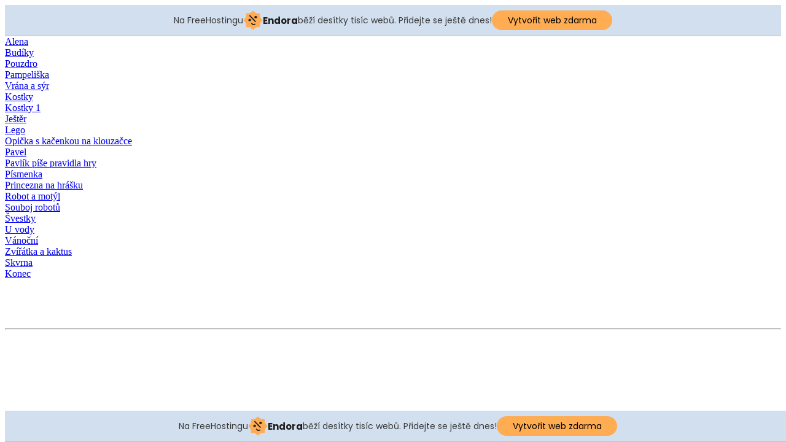

--- FILE ---
content_type: text/html
request_url: http://marcela238.bluefile.cz/animaky/
body_size: 2570
content:
<!DOCTYPE html PUBLIC "-//W3C//DTD XHTML 5.0 Transitional//EN" >
<!--
To change this license header, choose License Headers in Project Properties.
To change this template file, choose Tools | Templates
and open the template in the editor.
-->
<html>
    <head>
        <title>Animáky</title>
        <meta charset="UTF-8">
        <meta name="viewport" content="width=device-width">
<script>
    
    function show(id) {    
        if (document.getElementById(id).style.display=="block") {
            document.getElementById(id).style.display="none";
            document.getElementById(id).innerHTML='';
        } else {
            document.getElementById(id).innerHTML='<img src="'+id+'.gif">';            
            document.getElementById(id).style.display="block";
        }    
        
    }
    
</script>    
    <!-- injected banner -->
<div class="endora-panel">
  <p class="endora-panel-text">
    Na FreeHostingu
    <svg
      class="endora-panel-img"
      xmlns="http://www.w3.org/2000/svg "
      width="33"
      height="32"
      viewBox="0 0 33 32"
      fill="none"
    >
      <path
        d="M16.5 0L21.4718 3.99696L27.8137 4.6863L28.5031 11.0282L32.5 16L28.5031 20.9719L27.8137 27.3137L21.4718 28.0031L16.5 32L11.5282 28.0031L5.18627 27.3137L4.49693 20.9719L0.499969 16L4.49693 11.0282L5.18627 4.6863L11.5282 3.99696L16.5 0Z"
        fill="#FFAC52"
      />
      <path
        fill-rule="evenodd"
        clip-rule="evenodd"
        d="M11.4222 7.24796L21.6345 17.9526L20.2809 19.2439L10.0686 8.53928L11.4222 7.24796Z"
        fill="#1E1E1E"
      />
      <path
        fill-rule="evenodd"
        clip-rule="evenodd"
        d="M14.779 20.0958L15.387 21.1591C16.1143 22.4311 17.7765 22.8049 18.9784 21.9666L19.7456 21.4315L20.8158 22.9659L20.0486 23.501C17.9451 24.9682 15.036 24.314 13.763 22.0876L13.155 21.0243L14.779 20.0958Z"
        fill="#1E1E1E"
      />
      <path
        d="M21.0541 8.74487C22.2809 8.74497 23.2758 9.73971 23.2758 10.9666C23.2757 11.475 23.1022 11.9418 22.8148 12.3162C22.5848 12.2747 22.3478 12.2527 22.1058 12.2527C21.3098 12.2527 20.5684 12.4864 19.9467 12.8894C19.2815 12.5056 18.8325 11.7896 18.8324 10.9666C18.8324 9.73965 19.8272 8.74487 21.0541 8.74487Z"
        fill="#1E1E1E"
      />
      <path
        d="M10.9979 13.6553C12.2247 13.6554 13.2195 14.6501 13.2195 15.877C13.2195 16.3854 13.046 16.8522 12.7586 17.2266C12.5288 17.1852 12.2923 17.1621 12.0506 17.1621C11.2543 17.1621 10.5123 17.3966 9.89044 17.7998C9.22534 17.416 8.77625 16.7 8.77618 15.877C8.77618 14.6501 9.77096 13.6553 10.9979 13.6553Z"
        fill="#1E1E1E"
      /></svg
    ><span class="endora-panel-text-span"> Endora</span> běží desítky tisíc
    webů. Přidejte se ještě dnes!
  </p>
  <a
    target="_blank"
    href="https://www.endora.cz/?utm_source=customer&utm_medium=header-banner&utm_campaign=freehosting "
    class="endora-panel-btn"
    >Vytvořit web zdarma</a
  >
</div>
<div class="endora-panel bottom">
  <p class="endora-panel-text">
    Na FreeHostingu
    <svg
      class="endora-panel-img"
      xmlns="http://www.w3.org/2000/svg "
      width="33"
      height="32"
      viewBox="0 0 33 32"
      fill="none"
    >
      <path
        d="M16.5 0L21.4718 3.99696L27.8137 4.6863L28.5031 11.0282L32.5 16L28.5031 20.9719L27.8137 27.3137L21.4718 28.0031L16.5 32L11.5282 28.0031L5.18627 27.3137L4.49693 20.9719L0.499969 16L4.49693 11.0282L5.18627 4.6863L11.5282 3.99696L16.5 0Z"
        fill="#FFAC52"
      />
      <path
        fill-rule="evenodd"
        clip-rule="evenodd"
        d="M11.4222 7.24796L21.6345 17.9526L20.2809 19.2439L10.0686 8.53928L11.4222 7.24796Z"
        fill="#1E1E1E"
      />
      <path
        fill-rule="evenodd"
        clip-rule="evenodd"
        d="M14.779 20.0958L15.387 21.1591C16.1143 22.4311 17.7765 22.8049 18.9784 21.9666L19.7456 21.4315L20.8158 22.9659L20.0486 23.501C17.9451 24.9682 15.036 24.314 13.763 22.0876L13.155 21.0243L14.779 20.0958Z"
        fill="#1E1E1E"
      />
      <path
        d="M21.0541 8.74487C22.2809 8.74497 23.2758 9.73971 23.2758 10.9666C23.2757 11.475 23.1022 11.9418 22.8148 12.3162C22.5848 12.2747 22.3478 12.2527 22.1058 12.2527C21.3098 12.2527 20.5684 12.4864 19.9467 12.8894C19.2815 12.5056 18.8325 11.7896 18.8324 10.9666C18.8324 9.73965 19.8272 8.74487 21.0541 8.74487Z"
        fill="#1E1E1E"
      />
      <path
        d="M10.9979 13.6553C12.2247 13.6554 13.2195 14.6501 13.2195 15.877C13.2195 16.3854 13.046 16.8522 12.7586 17.2266C12.5288 17.1852 12.2923 17.1621 12.0506 17.1621C11.2543 17.1621 10.5123 17.3966 9.89044 17.7998C9.22534 17.416 8.77625 16.7 8.77618 15.877C8.77618 14.6501 9.77096 13.6553 10.9979 13.6553Z"
        fill="#1E1E1E"
      /></svg
    ><span class="endora-panel-text-span"> Endora</span> běží desítky tisíc
    webů. Přidejte se ještě dnes!
  </p>
  <a
    target="_blank"
    href="https://www.endora.cz/?utm_source=customer&utm_medium=header-banner&utm_campaign=freehosting "
    class="endora-panel-btn"
    >Vytvořit web zdarma</a
  >
</div>
<style>
  @import url("https://fonts.googleapis.com/css?family=Poppins:400,700,900");
  .bottom {
    position: fixed;
    z-index: 2;
    bottom: 0;
  }
  .endora-panel {
    width:  -webkit-fill-available !important;
    border-bottom: 1px solid #bebfc4;
    background: #d2dfef;
    display: flex;
    justify-content: center;
    align-items: center;
    padding: 0 10px;
    gap: 105px;
    height: 50px;
    @media (max-width: 650px) {
      gap: 0px;
      justify-content: space-between;
    }
  }
  .endora-panel-btn {
    width: 176px;
    height: 32px;
    justify-content: center;
    align-items: center;
    display: flex;
    border-radius: 26px;
    background: #ffac52;
    font: 500 14px Poppins;
    color: black;
    padding: 0 10px;
    text-decoration: none;
    @media (max-width: 650px) {
      font: 500 10px Poppins;
      width: 121px;
      height: 36px;
      text-align: center;
      line-height: 12px;
    }
  }
  .endora-panel-text {
    color: #3a3a3a;
    display: flex;
    align-items: center;
    gap: 5px;
    font: 400 14px Poppins;
    flex-wrap: wrap;
    margin: 0 !important;
    @media (max-width: 650px) {
      font: 400 10px Poppins;
      width: 60\;
      justify-items: center;
      line-height: 9px;
    }
  }
  .endora-panel-text-span {
    display: flex;
    align-items: center;
    gap: 5px;
    font: 600 15px Poppins;
    color: #1e1e1e;
    @media (max-width: 650px) {
      font: 600 11px Poppins;
    }
  }
  .endora-panel-img {
    width: 32px;
    height: 32px;
    @media (max-width: 650px) {
      width: 20px;
      height: 20px;
    }
  }
</style>
<!-- end banner -->

</head>
    <body>
        <div><a href="javascript:show('alena');" >Alena</a><br><span id="alena" style="display:none"></span></div>
        <div><a href="javascript:show('budiky');" >Budíky</a><br><span id="budiky" style="display:none"></span></div>
        <div><a href="javascript:show('pouzdro');" >Pouzdro</a><br><span id="pouzdro" style="display:none"></span></div>
        <div><a href="javascript:show('pampeliska');" >Pampeliška</a><br><span id="pampeliska" style="display:none"></span></div>
        <div><a href="javascript:show('vrana_a_syr');" >Vrána a sýr</a><br><span id="vrana_a_syr" style="display:none"></span></div>
        <div><a href="javascript:show('kostky');" >Kostky</a><br><span id="kostky" style="display:none"></span></div>
        <div><a href="javascript:show('kostky1');" >Kostky 1</a><br><span id="kostky1" style="display:none"></span></div>
        <div><a href="javascript:show('jester');" >Ještěr</a><br><span id="jester" style="display:none"></span></div>
        <div><a href="javascript:show('lego');" >Lego</a><br><span id="lego" style="display:none"></span></div>
        <div><a href="javascript:show('opice_a_kachna');" >Opička s kačenkou na klouzačce</a><br><span id="opice_a_kachna" style="display:none"></span></div>
        <div><a href="javascript:show('pavel');" >Pavel</a><br><span id="pavel" style="display:none"></span></div>
        <div><a href="javascript:show('pavlik_pise');" >Pavlík píše pravidla hry</a><br><span id="pavlik_pise" style="display:none"></span></div>
        <div><a href="javascript:show('pismena');" >Písmenka</a><br><span id="pismena" style="display:none"></span></div>
        <div><a href="javascript:show('princezna');" >Princezna na hrášku</a><br><span id="princezna" style="display:none"></span></div>
        <div><a href="javascript:show('robot_a_motyl');" >Robot a motýl</a><br><span id="robot_a_motyl" style="display:none"></span></div>
        <div><a href="javascript:show('souboj_robotu');" >Souboj robotů</a><br><span id="souboj_robotu" style="display:none"></span></div>
        <div><a href="javascript:show('svestky');" >Švestky</a><br><span id="svestky" style="display:none"></span></div>
        <div><a href="javascript:show('u_vody');" >U vody</a><br><span id="u_vody" style="display:none"></span></div>
        <div><a href="javascript:show('zajic_a_kocka_vanocni');" >Vánoční</a><br><span id="zajic_a_kocka_vanocni" style="display:none"></span></div>
        <div><a href="http://youtu.be/bW3B9bElYG8" target="video">Zvířátka a kaktus</a><br></div>
        <div><a href="https://www.youtube.com/watch?v=ZaVor1ocfWI&feature=em-share_video_user" target="video">Skvrna</a><br></div>
        <div><a href="javascript:show('konec');" >Konec</a><br><span id="konec" style="display:none"></span></div>
        <br>
        <br>
        <br>
        <br>
        <hr>
    </body>
</html>
